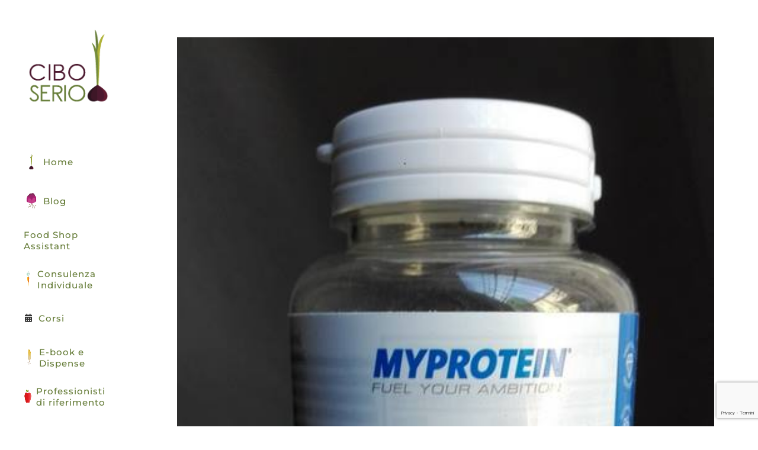

--- FILE ---
content_type: text/html; charset=utf-8
request_url: https://www.google.com/recaptcha/api2/anchor?ar=1&k=6Ldn6SUaAAAAABCuUVBaBGYsqBQwKS1Spg554ggL&co=aHR0cHM6Ly9jaWJvc2VyaW8uaXQ6NDQz&hl=it&v=N67nZn4AqZkNcbeMu4prBgzg&size=invisible&anchor-ms=20000&execute-ms=30000&cb=cqfbm3c48uro
body_size: 49465
content:
<!DOCTYPE HTML><html dir="ltr" lang="it"><head><meta http-equiv="Content-Type" content="text/html; charset=UTF-8">
<meta http-equiv="X-UA-Compatible" content="IE=edge">
<title>reCAPTCHA</title>
<style type="text/css">
/* cyrillic-ext */
@font-face {
  font-family: 'Roboto';
  font-style: normal;
  font-weight: 400;
  font-stretch: 100%;
  src: url(//fonts.gstatic.com/s/roboto/v48/KFO7CnqEu92Fr1ME7kSn66aGLdTylUAMa3GUBHMdazTgWw.woff2) format('woff2');
  unicode-range: U+0460-052F, U+1C80-1C8A, U+20B4, U+2DE0-2DFF, U+A640-A69F, U+FE2E-FE2F;
}
/* cyrillic */
@font-face {
  font-family: 'Roboto';
  font-style: normal;
  font-weight: 400;
  font-stretch: 100%;
  src: url(//fonts.gstatic.com/s/roboto/v48/KFO7CnqEu92Fr1ME7kSn66aGLdTylUAMa3iUBHMdazTgWw.woff2) format('woff2');
  unicode-range: U+0301, U+0400-045F, U+0490-0491, U+04B0-04B1, U+2116;
}
/* greek-ext */
@font-face {
  font-family: 'Roboto';
  font-style: normal;
  font-weight: 400;
  font-stretch: 100%;
  src: url(//fonts.gstatic.com/s/roboto/v48/KFO7CnqEu92Fr1ME7kSn66aGLdTylUAMa3CUBHMdazTgWw.woff2) format('woff2');
  unicode-range: U+1F00-1FFF;
}
/* greek */
@font-face {
  font-family: 'Roboto';
  font-style: normal;
  font-weight: 400;
  font-stretch: 100%;
  src: url(//fonts.gstatic.com/s/roboto/v48/KFO7CnqEu92Fr1ME7kSn66aGLdTylUAMa3-UBHMdazTgWw.woff2) format('woff2');
  unicode-range: U+0370-0377, U+037A-037F, U+0384-038A, U+038C, U+038E-03A1, U+03A3-03FF;
}
/* math */
@font-face {
  font-family: 'Roboto';
  font-style: normal;
  font-weight: 400;
  font-stretch: 100%;
  src: url(//fonts.gstatic.com/s/roboto/v48/KFO7CnqEu92Fr1ME7kSn66aGLdTylUAMawCUBHMdazTgWw.woff2) format('woff2');
  unicode-range: U+0302-0303, U+0305, U+0307-0308, U+0310, U+0312, U+0315, U+031A, U+0326-0327, U+032C, U+032F-0330, U+0332-0333, U+0338, U+033A, U+0346, U+034D, U+0391-03A1, U+03A3-03A9, U+03B1-03C9, U+03D1, U+03D5-03D6, U+03F0-03F1, U+03F4-03F5, U+2016-2017, U+2034-2038, U+203C, U+2040, U+2043, U+2047, U+2050, U+2057, U+205F, U+2070-2071, U+2074-208E, U+2090-209C, U+20D0-20DC, U+20E1, U+20E5-20EF, U+2100-2112, U+2114-2115, U+2117-2121, U+2123-214F, U+2190, U+2192, U+2194-21AE, U+21B0-21E5, U+21F1-21F2, U+21F4-2211, U+2213-2214, U+2216-22FF, U+2308-230B, U+2310, U+2319, U+231C-2321, U+2336-237A, U+237C, U+2395, U+239B-23B7, U+23D0, U+23DC-23E1, U+2474-2475, U+25AF, U+25B3, U+25B7, U+25BD, U+25C1, U+25CA, U+25CC, U+25FB, U+266D-266F, U+27C0-27FF, U+2900-2AFF, U+2B0E-2B11, U+2B30-2B4C, U+2BFE, U+3030, U+FF5B, U+FF5D, U+1D400-1D7FF, U+1EE00-1EEFF;
}
/* symbols */
@font-face {
  font-family: 'Roboto';
  font-style: normal;
  font-weight: 400;
  font-stretch: 100%;
  src: url(//fonts.gstatic.com/s/roboto/v48/KFO7CnqEu92Fr1ME7kSn66aGLdTylUAMaxKUBHMdazTgWw.woff2) format('woff2');
  unicode-range: U+0001-000C, U+000E-001F, U+007F-009F, U+20DD-20E0, U+20E2-20E4, U+2150-218F, U+2190, U+2192, U+2194-2199, U+21AF, U+21E6-21F0, U+21F3, U+2218-2219, U+2299, U+22C4-22C6, U+2300-243F, U+2440-244A, U+2460-24FF, U+25A0-27BF, U+2800-28FF, U+2921-2922, U+2981, U+29BF, U+29EB, U+2B00-2BFF, U+4DC0-4DFF, U+FFF9-FFFB, U+10140-1018E, U+10190-1019C, U+101A0, U+101D0-101FD, U+102E0-102FB, U+10E60-10E7E, U+1D2C0-1D2D3, U+1D2E0-1D37F, U+1F000-1F0FF, U+1F100-1F1AD, U+1F1E6-1F1FF, U+1F30D-1F30F, U+1F315, U+1F31C, U+1F31E, U+1F320-1F32C, U+1F336, U+1F378, U+1F37D, U+1F382, U+1F393-1F39F, U+1F3A7-1F3A8, U+1F3AC-1F3AF, U+1F3C2, U+1F3C4-1F3C6, U+1F3CA-1F3CE, U+1F3D4-1F3E0, U+1F3ED, U+1F3F1-1F3F3, U+1F3F5-1F3F7, U+1F408, U+1F415, U+1F41F, U+1F426, U+1F43F, U+1F441-1F442, U+1F444, U+1F446-1F449, U+1F44C-1F44E, U+1F453, U+1F46A, U+1F47D, U+1F4A3, U+1F4B0, U+1F4B3, U+1F4B9, U+1F4BB, U+1F4BF, U+1F4C8-1F4CB, U+1F4D6, U+1F4DA, U+1F4DF, U+1F4E3-1F4E6, U+1F4EA-1F4ED, U+1F4F7, U+1F4F9-1F4FB, U+1F4FD-1F4FE, U+1F503, U+1F507-1F50B, U+1F50D, U+1F512-1F513, U+1F53E-1F54A, U+1F54F-1F5FA, U+1F610, U+1F650-1F67F, U+1F687, U+1F68D, U+1F691, U+1F694, U+1F698, U+1F6AD, U+1F6B2, U+1F6B9-1F6BA, U+1F6BC, U+1F6C6-1F6CF, U+1F6D3-1F6D7, U+1F6E0-1F6EA, U+1F6F0-1F6F3, U+1F6F7-1F6FC, U+1F700-1F7FF, U+1F800-1F80B, U+1F810-1F847, U+1F850-1F859, U+1F860-1F887, U+1F890-1F8AD, U+1F8B0-1F8BB, U+1F8C0-1F8C1, U+1F900-1F90B, U+1F93B, U+1F946, U+1F984, U+1F996, U+1F9E9, U+1FA00-1FA6F, U+1FA70-1FA7C, U+1FA80-1FA89, U+1FA8F-1FAC6, U+1FACE-1FADC, U+1FADF-1FAE9, U+1FAF0-1FAF8, U+1FB00-1FBFF;
}
/* vietnamese */
@font-face {
  font-family: 'Roboto';
  font-style: normal;
  font-weight: 400;
  font-stretch: 100%;
  src: url(//fonts.gstatic.com/s/roboto/v48/KFO7CnqEu92Fr1ME7kSn66aGLdTylUAMa3OUBHMdazTgWw.woff2) format('woff2');
  unicode-range: U+0102-0103, U+0110-0111, U+0128-0129, U+0168-0169, U+01A0-01A1, U+01AF-01B0, U+0300-0301, U+0303-0304, U+0308-0309, U+0323, U+0329, U+1EA0-1EF9, U+20AB;
}
/* latin-ext */
@font-face {
  font-family: 'Roboto';
  font-style: normal;
  font-weight: 400;
  font-stretch: 100%;
  src: url(//fonts.gstatic.com/s/roboto/v48/KFO7CnqEu92Fr1ME7kSn66aGLdTylUAMa3KUBHMdazTgWw.woff2) format('woff2');
  unicode-range: U+0100-02BA, U+02BD-02C5, U+02C7-02CC, U+02CE-02D7, U+02DD-02FF, U+0304, U+0308, U+0329, U+1D00-1DBF, U+1E00-1E9F, U+1EF2-1EFF, U+2020, U+20A0-20AB, U+20AD-20C0, U+2113, U+2C60-2C7F, U+A720-A7FF;
}
/* latin */
@font-face {
  font-family: 'Roboto';
  font-style: normal;
  font-weight: 400;
  font-stretch: 100%;
  src: url(//fonts.gstatic.com/s/roboto/v48/KFO7CnqEu92Fr1ME7kSn66aGLdTylUAMa3yUBHMdazQ.woff2) format('woff2');
  unicode-range: U+0000-00FF, U+0131, U+0152-0153, U+02BB-02BC, U+02C6, U+02DA, U+02DC, U+0304, U+0308, U+0329, U+2000-206F, U+20AC, U+2122, U+2191, U+2193, U+2212, U+2215, U+FEFF, U+FFFD;
}
/* cyrillic-ext */
@font-face {
  font-family: 'Roboto';
  font-style: normal;
  font-weight: 500;
  font-stretch: 100%;
  src: url(//fonts.gstatic.com/s/roboto/v48/KFO7CnqEu92Fr1ME7kSn66aGLdTylUAMa3GUBHMdazTgWw.woff2) format('woff2');
  unicode-range: U+0460-052F, U+1C80-1C8A, U+20B4, U+2DE0-2DFF, U+A640-A69F, U+FE2E-FE2F;
}
/* cyrillic */
@font-face {
  font-family: 'Roboto';
  font-style: normal;
  font-weight: 500;
  font-stretch: 100%;
  src: url(//fonts.gstatic.com/s/roboto/v48/KFO7CnqEu92Fr1ME7kSn66aGLdTylUAMa3iUBHMdazTgWw.woff2) format('woff2');
  unicode-range: U+0301, U+0400-045F, U+0490-0491, U+04B0-04B1, U+2116;
}
/* greek-ext */
@font-face {
  font-family: 'Roboto';
  font-style: normal;
  font-weight: 500;
  font-stretch: 100%;
  src: url(//fonts.gstatic.com/s/roboto/v48/KFO7CnqEu92Fr1ME7kSn66aGLdTylUAMa3CUBHMdazTgWw.woff2) format('woff2');
  unicode-range: U+1F00-1FFF;
}
/* greek */
@font-face {
  font-family: 'Roboto';
  font-style: normal;
  font-weight: 500;
  font-stretch: 100%;
  src: url(//fonts.gstatic.com/s/roboto/v48/KFO7CnqEu92Fr1ME7kSn66aGLdTylUAMa3-UBHMdazTgWw.woff2) format('woff2');
  unicode-range: U+0370-0377, U+037A-037F, U+0384-038A, U+038C, U+038E-03A1, U+03A3-03FF;
}
/* math */
@font-face {
  font-family: 'Roboto';
  font-style: normal;
  font-weight: 500;
  font-stretch: 100%;
  src: url(//fonts.gstatic.com/s/roboto/v48/KFO7CnqEu92Fr1ME7kSn66aGLdTylUAMawCUBHMdazTgWw.woff2) format('woff2');
  unicode-range: U+0302-0303, U+0305, U+0307-0308, U+0310, U+0312, U+0315, U+031A, U+0326-0327, U+032C, U+032F-0330, U+0332-0333, U+0338, U+033A, U+0346, U+034D, U+0391-03A1, U+03A3-03A9, U+03B1-03C9, U+03D1, U+03D5-03D6, U+03F0-03F1, U+03F4-03F5, U+2016-2017, U+2034-2038, U+203C, U+2040, U+2043, U+2047, U+2050, U+2057, U+205F, U+2070-2071, U+2074-208E, U+2090-209C, U+20D0-20DC, U+20E1, U+20E5-20EF, U+2100-2112, U+2114-2115, U+2117-2121, U+2123-214F, U+2190, U+2192, U+2194-21AE, U+21B0-21E5, U+21F1-21F2, U+21F4-2211, U+2213-2214, U+2216-22FF, U+2308-230B, U+2310, U+2319, U+231C-2321, U+2336-237A, U+237C, U+2395, U+239B-23B7, U+23D0, U+23DC-23E1, U+2474-2475, U+25AF, U+25B3, U+25B7, U+25BD, U+25C1, U+25CA, U+25CC, U+25FB, U+266D-266F, U+27C0-27FF, U+2900-2AFF, U+2B0E-2B11, U+2B30-2B4C, U+2BFE, U+3030, U+FF5B, U+FF5D, U+1D400-1D7FF, U+1EE00-1EEFF;
}
/* symbols */
@font-face {
  font-family: 'Roboto';
  font-style: normal;
  font-weight: 500;
  font-stretch: 100%;
  src: url(//fonts.gstatic.com/s/roboto/v48/KFO7CnqEu92Fr1ME7kSn66aGLdTylUAMaxKUBHMdazTgWw.woff2) format('woff2');
  unicode-range: U+0001-000C, U+000E-001F, U+007F-009F, U+20DD-20E0, U+20E2-20E4, U+2150-218F, U+2190, U+2192, U+2194-2199, U+21AF, U+21E6-21F0, U+21F3, U+2218-2219, U+2299, U+22C4-22C6, U+2300-243F, U+2440-244A, U+2460-24FF, U+25A0-27BF, U+2800-28FF, U+2921-2922, U+2981, U+29BF, U+29EB, U+2B00-2BFF, U+4DC0-4DFF, U+FFF9-FFFB, U+10140-1018E, U+10190-1019C, U+101A0, U+101D0-101FD, U+102E0-102FB, U+10E60-10E7E, U+1D2C0-1D2D3, U+1D2E0-1D37F, U+1F000-1F0FF, U+1F100-1F1AD, U+1F1E6-1F1FF, U+1F30D-1F30F, U+1F315, U+1F31C, U+1F31E, U+1F320-1F32C, U+1F336, U+1F378, U+1F37D, U+1F382, U+1F393-1F39F, U+1F3A7-1F3A8, U+1F3AC-1F3AF, U+1F3C2, U+1F3C4-1F3C6, U+1F3CA-1F3CE, U+1F3D4-1F3E0, U+1F3ED, U+1F3F1-1F3F3, U+1F3F5-1F3F7, U+1F408, U+1F415, U+1F41F, U+1F426, U+1F43F, U+1F441-1F442, U+1F444, U+1F446-1F449, U+1F44C-1F44E, U+1F453, U+1F46A, U+1F47D, U+1F4A3, U+1F4B0, U+1F4B3, U+1F4B9, U+1F4BB, U+1F4BF, U+1F4C8-1F4CB, U+1F4D6, U+1F4DA, U+1F4DF, U+1F4E3-1F4E6, U+1F4EA-1F4ED, U+1F4F7, U+1F4F9-1F4FB, U+1F4FD-1F4FE, U+1F503, U+1F507-1F50B, U+1F50D, U+1F512-1F513, U+1F53E-1F54A, U+1F54F-1F5FA, U+1F610, U+1F650-1F67F, U+1F687, U+1F68D, U+1F691, U+1F694, U+1F698, U+1F6AD, U+1F6B2, U+1F6B9-1F6BA, U+1F6BC, U+1F6C6-1F6CF, U+1F6D3-1F6D7, U+1F6E0-1F6EA, U+1F6F0-1F6F3, U+1F6F7-1F6FC, U+1F700-1F7FF, U+1F800-1F80B, U+1F810-1F847, U+1F850-1F859, U+1F860-1F887, U+1F890-1F8AD, U+1F8B0-1F8BB, U+1F8C0-1F8C1, U+1F900-1F90B, U+1F93B, U+1F946, U+1F984, U+1F996, U+1F9E9, U+1FA00-1FA6F, U+1FA70-1FA7C, U+1FA80-1FA89, U+1FA8F-1FAC6, U+1FACE-1FADC, U+1FADF-1FAE9, U+1FAF0-1FAF8, U+1FB00-1FBFF;
}
/* vietnamese */
@font-face {
  font-family: 'Roboto';
  font-style: normal;
  font-weight: 500;
  font-stretch: 100%;
  src: url(//fonts.gstatic.com/s/roboto/v48/KFO7CnqEu92Fr1ME7kSn66aGLdTylUAMa3OUBHMdazTgWw.woff2) format('woff2');
  unicode-range: U+0102-0103, U+0110-0111, U+0128-0129, U+0168-0169, U+01A0-01A1, U+01AF-01B0, U+0300-0301, U+0303-0304, U+0308-0309, U+0323, U+0329, U+1EA0-1EF9, U+20AB;
}
/* latin-ext */
@font-face {
  font-family: 'Roboto';
  font-style: normal;
  font-weight: 500;
  font-stretch: 100%;
  src: url(//fonts.gstatic.com/s/roboto/v48/KFO7CnqEu92Fr1ME7kSn66aGLdTylUAMa3KUBHMdazTgWw.woff2) format('woff2');
  unicode-range: U+0100-02BA, U+02BD-02C5, U+02C7-02CC, U+02CE-02D7, U+02DD-02FF, U+0304, U+0308, U+0329, U+1D00-1DBF, U+1E00-1E9F, U+1EF2-1EFF, U+2020, U+20A0-20AB, U+20AD-20C0, U+2113, U+2C60-2C7F, U+A720-A7FF;
}
/* latin */
@font-face {
  font-family: 'Roboto';
  font-style: normal;
  font-weight: 500;
  font-stretch: 100%;
  src: url(//fonts.gstatic.com/s/roboto/v48/KFO7CnqEu92Fr1ME7kSn66aGLdTylUAMa3yUBHMdazQ.woff2) format('woff2');
  unicode-range: U+0000-00FF, U+0131, U+0152-0153, U+02BB-02BC, U+02C6, U+02DA, U+02DC, U+0304, U+0308, U+0329, U+2000-206F, U+20AC, U+2122, U+2191, U+2193, U+2212, U+2215, U+FEFF, U+FFFD;
}
/* cyrillic-ext */
@font-face {
  font-family: 'Roboto';
  font-style: normal;
  font-weight: 900;
  font-stretch: 100%;
  src: url(//fonts.gstatic.com/s/roboto/v48/KFO7CnqEu92Fr1ME7kSn66aGLdTylUAMa3GUBHMdazTgWw.woff2) format('woff2');
  unicode-range: U+0460-052F, U+1C80-1C8A, U+20B4, U+2DE0-2DFF, U+A640-A69F, U+FE2E-FE2F;
}
/* cyrillic */
@font-face {
  font-family: 'Roboto';
  font-style: normal;
  font-weight: 900;
  font-stretch: 100%;
  src: url(//fonts.gstatic.com/s/roboto/v48/KFO7CnqEu92Fr1ME7kSn66aGLdTylUAMa3iUBHMdazTgWw.woff2) format('woff2');
  unicode-range: U+0301, U+0400-045F, U+0490-0491, U+04B0-04B1, U+2116;
}
/* greek-ext */
@font-face {
  font-family: 'Roboto';
  font-style: normal;
  font-weight: 900;
  font-stretch: 100%;
  src: url(//fonts.gstatic.com/s/roboto/v48/KFO7CnqEu92Fr1ME7kSn66aGLdTylUAMa3CUBHMdazTgWw.woff2) format('woff2');
  unicode-range: U+1F00-1FFF;
}
/* greek */
@font-face {
  font-family: 'Roboto';
  font-style: normal;
  font-weight: 900;
  font-stretch: 100%;
  src: url(//fonts.gstatic.com/s/roboto/v48/KFO7CnqEu92Fr1ME7kSn66aGLdTylUAMa3-UBHMdazTgWw.woff2) format('woff2');
  unicode-range: U+0370-0377, U+037A-037F, U+0384-038A, U+038C, U+038E-03A1, U+03A3-03FF;
}
/* math */
@font-face {
  font-family: 'Roboto';
  font-style: normal;
  font-weight: 900;
  font-stretch: 100%;
  src: url(//fonts.gstatic.com/s/roboto/v48/KFO7CnqEu92Fr1ME7kSn66aGLdTylUAMawCUBHMdazTgWw.woff2) format('woff2');
  unicode-range: U+0302-0303, U+0305, U+0307-0308, U+0310, U+0312, U+0315, U+031A, U+0326-0327, U+032C, U+032F-0330, U+0332-0333, U+0338, U+033A, U+0346, U+034D, U+0391-03A1, U+03A3-03A9, U+03B1-03C9, U+03D1, U+03D5-03D6, U+03F0-03F1, U+03F4-03F5, U+2016-2017, U+2034-2038, U+203C, U+2040, U+2043, U+2047, U+2050, U+2057, U+205F, U+2070-2071, U+2074-208E, U+2090-209C, U+20D0-20DC, U+20E1, U+20E5-20EF, U+2100-2112, U+2114-2115, U+2117-2121, U+2123-214F, U+2190, U+2192, U+2194-21AE, U+21B0-21E5, U+21F1-21F2, U+21F4-2211, U+2213-2214, U+2216-22FF, U+2308-230B, U+2310, U+2319, U+231C-2321, U+2336-237A, U+237C, U+2395, U+239B-23B7, U+23D0, U+23DC-23E1, U+2474-2475, U+25AF, U+25B3, U+25B7, U+25BD, U+25C1, U+25CA, U+25CC, U+25FB, U+266D-266F, U+27C0-27FF, U+2900-2AFF, U+2B0E-2B11, U+2B30-2B4C, U+2BFE, U+3030, U+FF5B, U+FF5D, U+1D400-1D7FF, U+1EE00-1EEFF;
}
/* symbols */
@font-face {
  font-family: 'Roboto';
  font-style: normal;
  font-weight: 900;
  font-stretch: 100%;
  src: url(//fonts.gstatic.com/s/roboto/v48/KFO7CnqEu92Fr1ME7kSn66aGLdTylUAMaxKUBHMdazTgWw.woff2) format('woff2');
  unicode-range: U+0001-000C, U+000E-001F, U+007F-009F, U+20DD-20E0, U+20E2-20E4, U+2150-218F, U+2190, U+2192, U+2194-2199, U+21AF, U+21E6-21F0, U+21F3, U+2218-2219, U+2299, U+22C4-22C6, U+2300-243F, U+2440-244A, U+2460-24FF, U+25A0-27BF, U+2800-28FF, U+2921-2922, U+2981, U+29BF, U+29EB, U+2B00-2BFF, U+4DC0-4DFF, U+FFF9-FFFB, U+10140-1018E, U+10190-1019C, U+101A0, U+101D0-101FD, U+102E0-102FB, U+10E60-10E7E, U+1D2C0-1D2D3, U+1D2E0-1D37F, U+1F000-1F0FF, U+1F100-1F1AD, U+1F1E6-1F1FF, U+1F30D-1F30F, U+1F315, U+1F31C, U+1F31E, U+1F320-1F32C, U+1F336, U+1F378, U+1F37D, U+1F382, U+1F393-1F39F, U+1F3A7-1F3A8, U+1F3AC-1F3AF, U+1F3C2, U+1F3C4-1F3C6, U+1F3CA-1F3CE, U+1F3D4-1F3E0, U+1F3ED, U+1F3F1-1F3F3, U+1F3F5-1F3F7, U+1F408, U+1F415, U+1F41F, U+1F426, U+1F43F, U+1F441-1F442, U+1F444, U+1F446-1F449, U+1F44C-1F44E, U+1F453, U+1F46A, U+1F47D, U+1F4A3, U+1F4B0, U+1F4B3, U+1F4B9, U+1F4BB, U+1F4BF, U+1F4C8-1F4CB, U+1F4D6, U+1F4DA, U+1F4DF, U+1F4E3-1F4E6, U+1F4EA-1F4ED, U+1F4F7, U+1F4F9-1F4FB, U+1F4FD-1F4FE, U+1F503, U+1F507-1F50B, U+1F50D, U+1F512-1F513, U+1F53E-1F54A, U+1F54F-1F5FA, U+1F610, U+1F650-1F67F, U+1F687, U+1F68D, U+1F691, U+1F694, U+1F698, U+1F6AD, U+1F6B2, U+1F6B9-1F6BA, U+1F6BC, U+1F6C6-1F6CF, U+1F6D3-1F6D7, U+1F6E0-1F6EA, U+1F6F0-1F6F3, U+1F6F7-1F6FC, U+1F700-1F7FF, U+1F800-1F80B, U+1F810-1F847, U+1F850-1F859, U+1F860-1F887, U+1F890-1F8AD, U+1F8B0-1F8BB, U+1F8C0-1F8C1, U+1F900-1F90B, U+1F93B, U+1F946, U+1F984, U+1F996, U+1F9E9, U+1FA00-1FA6F, U+1FA70-1FA7C, U+1FA80-1FA89, U+1FA8F-1FAC6, U+1FACE-1FADC, U+1FADF-1FAE9, U+1FAF0-1FAF8, U+1FB00-1FBFF;
}
/* vietnamese */
@font-face {
  font-family: 'Roboto';
  font-style: normal;
  font-weight: 900;
  font-stretch: 100%;
  src: url(//fonts.gstatic.com/s/roboto/v48/KFO7CnqEu92Fr1ME7kSn66aGLdTylUAMa3OUBHMdazTgWw.woff2) format('woff2');
  unicode-range: U+0102-0103, U+0110-0111, U+0128-0129, U+0168-0169, U+01A0-01A1, U+01AF-01B0, U+0300-0301, U+0303-0304, U+0308-0309, U+0323, U+0329, U+1EA0-1EF9, U+20AB;
}
/* latin-ext */
@font-face {
  font-family: 'Roboto';
  font-style: normal;
  font-weight: 900;
  font-stretch: 100%;
  src: url(//fonts.gstatic.com/s/roboto/v48/KFO7CnqEu92Fr1ME7kSn66aGLdTylUAMa3KUBHMdazTgWw.woff2) format('woff2');
  unicode-range: U+0100-02BA, U+02BD-02C5, U+02C7-02CC, U+02CE-02D7, U+02DD-02FF, U+0304, U+0308, U+0329, U+1D00-1DBF, U+1E00-1E9F, U+1EF2-1EFF, U+2020, U+20A0-20AB, U+20AD-20C0, U+2113, U+2C60-2C7F, U+A720-A7FF;
}
/* latin */
@font-face {
  font-family: 'Roboto';
  font-style: normal;
  font-weight: 900;
  font-stretch: 100%;
  src: url(//fonts.gstatic.com/s/roboto/v48/KFO7CnqEu92Fr1ME7kSn66aGLdTylUAMa3yUBHMdazQ.woff2) format('woff2');
  unicode-range: U+0000-00FF, U+0131, U+0152-0153, U+02BB-02BC, U+02C6, U+02DA, U+02DC, U+0304, U+0308, U+0329, U+2000-206F, U+20AC, U+2122, U+2191, U+2193, U+2212, U+2215, U+FEFF, U+FFFD;
}

</style>
<link rel="stylesheet" type="text/css" href="https://www.gstatic.com/recaptcha/releases/N67nZn4AqZkNcbeMu4prBgzg/styles__ltr.css">
<script nonce="H1fqXcNJBcYIMZKqpj-9CA" type="text/javascript">window['__recaptcha_api'] = 'https://www.google.com/recaptcha/api2/';</script>
<script type="text/javascript" src="https://www.gstatic.com/recaptcha/releases/N67nZn4AqZkNcbeMu4prBgzg/recaptcha__it.js" nonce="H1fqXcNJBcYIMZKqpj-9CA">
      
    </script></head>
<body><div id="rc-anchor-alert" class="rc-anchor-alert"></div>
<input type="hidden" id="recaptcha-token" value="[base64]">
<script type="text/javascript" nonce="H1fqXcNJBcYIMZKqpj-9CA">
      recaptcha.anchor.Main.init("[\x22ainput\x22,[\x22bgdata\x22,\x22\x22,\[base64]/[base64]/MjU1Ong/[base64]/[base64]/[base64]/[base64]/[base64]/[base64]/[base64]/[base64]/[base64]/[base64]/[base64]/[base64]/[base64]/[base64]/[base64]\\u003d\x22,\[base64]\\u003d\\u003d\x22,\x22R3/[base64]/DlMO6wrUUe8OEKSTCszLDt3XCsm7CqVldwoEvR2gOdMKOwrrDp0nDmDIHw63CqlnDtsOcdcKHwqNMwrvDucKRwo4DwrrCmsKxw4JAw5hOwpjDiMOQw4nCjSLDlyTClcOmfRnCqMKdBMOiwr/ColjDgsK8w5JdQsKyw7EZBsOta8KrwqssM8KAw6fDlcOuVArCtm/DsWsIwrUAcEV+JSXDjWPCs8O7BT9Bw7Y4wo17w4jDpcKkw5kMPMKYw7p8wpAHwrnCsxHDu33CuMKMw6XDv1zCqsOawp7Chj3ChsOjQ8K4Lw7Cvg7CkVfDjcOcNFRjwq/DqcO6w6BoSAN8wqfDq3fDkcK9ZTTCgsOyw7DCtsKlwo/CnsKrwpMWwrvCrH7Coj3CrXnDicK+OCnDtsK9CsOPZMOgG2prw4LCnXDDtBMBw6LCtsOmwpVoM8K8LxJhHMK8w6cawqfClsOrDMKXcRxBwr/[base64]/DlRPClhvDlcOGw7MWwqxBwoogSMKBdcOIw4t7GR8yQkrDmn4zesO0wqNlwqvCjcONDcKJwqXCs8OjwpfCssOUOsKdwop6esOdwqPCicK/wqTDlMOIwqgiKcKtfsOQw6rDp8Kfw41hwr3DlMOvZDgSBzh3w7ZrbVYJw6w5w5gUX1XCtsKdw6ZMwq57Xh7Cs8O+Vy7CrUUewpLCqsKVaQ/DjgQUwo/DmsKlw5jDssKiwqkWwqZ9ElAvBMKhw6/DhDrDjHdudzPDvsOKUcO4wqrDscKDw6DCvMKnw6nDihR5wq9gG8KXZMOUw4PCpkEBwrsDYsOzM8Okw7/DqsOOwqN3N8KTwq85PcK6UChyw5TCjcONw5LDji4XaU9KZ8KmwpjDhhVGw6c5f8OUwr9ObMO2w63Dn0lSwp09woN7wpoAwrvChlvCrsKXXR/ChWzCqcOSPnzCjsKIPCXChMOkUVEIwoHCnkLDk8O7esK5cTzClMKHw4XDgMKHwozDgnE5WFV+aMKHEHl5wp1BQ8KXwoFZA15dw6nCnwQBPTZcw4nDg8K1C8Okw4NVw7VOw7MHwqHDki1vDA9VGStvGkfCj8OVaRUTG1DDqkbDhxjDncOmBXFlFm0RQsK3wo/DmGhPJTw4wpLCiMO/CsOBw4g8WsONBXQ4FXTCisKBJDjCkQk3QcO8w6nDjMKzTsK2McO7GTXDhMOgwrXDsRPDlkBHZMKtwpXDg8OQw7Mdw5YBw5XCoGTDvg1eF8OnwpbClcKmADRCVMKtw65rwoTDkm3CjcKfUklPw5wWwqZhfMOYaA4ZJcOSZcOXw4vCrUxBwptiwo/DuW8iwoQPw43Dg8KzacOew4XDlgFKw5NnDy46w6nDr8KSw5rDlMK2WHbDgEvCu8K5SjguPFPDgcK3I8OYXUxcED4fP1HDk8O/[base64]/Dm8KFw6/DhsOqw7cuwrnDsMO5XsOtP8OaYUPCmcK3wrtFwrgPwqNHQgfCphbCqiJwAsOMDFPCmMKLLMKBYXfCmsOmRsOmQVHDgcOsZzDDuRHDsMOpSsKyIAHDo8KZfzEffmh0asOIIwcLw6VNU8Kew6BCwozDgkMOwr/CoMOWw5rDoMKWLsOdKgoZYR90ZzDDlcOmOllmC8K6ckLCn8KRw77DoGkcw7zCm8OWRCwcwpAgKcKeWcKaRxXCt8Kawrw/[base64]/DucKvwq7DrcKfM8KkPsKSX8KbbsOqEldJw6gofXQLwqnCjMOvNxXDg8KqLMOrwqEVwpcEc8Oswp7DucKXK8OtGAjDr8K5KCd2Y3DCim0Uw544wrfDhMKNSMK7RsKNw4tIwoAdLEBuNyzDmcOPwrDDgMKaWWFrBMOxGA4xw6tfN05VFcOjQ8OPDSzCphLCmwdewp/CgHTDlQjCu0hmw6d4Sws0JMKTa8O9Gx1XBDl1IcOJwp/Dvw7DpMOiw6XDvnbCocKUwpYxAXjCgsKXJsKvVE5Ww5lawqfCm8KEwpLCjsK+w6J1cMOLw78lWcOdJ0BLWGrChkXCoRLDksKvwovCgMKUwonCjyFAD8OwQlfDqMKrwrl/Z2bDnXjCo1PDo8Knwq3DqsOswq54NVLClzLCpEBvH8KpwrnDmDTCqH/CuT1qAcOmwqctKHsLMsKxw4VPw43ChsO1w7FXwpPDpyEXwoDCrCvCvMKuwr5+SGnCmAfDuVXClBLDqsOYwp8LwrvCjyNgNcK4Sy/DngpVOyLCq3XDsMOrw77DpsOEwp7Dv1TCo1wcf8OhwqHCiMOQQMKLw71Kwq7CusKCwpF7wrw4w4F2IsOewrFrfsKEwo0aw4c1bsKHwqQ0wp7DknEHw5zCp8KpaSvCpDtjFTHCnsOuPsOYw4bCvcOfwpQQAFPDi8Onw5rCv8KOUMKWDGLClV1Kw41sw7/DjcK3wo/CtMKUccKmw781wpAcwojChsO4SllJaFhdwqBcwq0vwozCn8Kmw73DjALDoEnCqcKxJwLCmcKgRsOQIsKNTsKiOn/DvsOBwq88wpvChkxuGTjDhcKtw7s0DcKWbkrChQPDp2QSw4F6VDd0wrUracOxG3/[base64]/[base64]/[base64]/wp/DlnPDvcOjwoF2Q8KUDsKXA8OMRMOvGsKHVsK7M8Oqw7UNwow/wqoZwoBUQMKOcV7CkMKqaiwbWB8rGcKTUsKuEcKDwrpmYkzCllzCtQTDmcOMwp9UWg7CtsKDwpXCo8OWwrfCmcOVw59VRMKeIzIJwo/Cs8OCQAzCvHFncMKOAUDDvsKdwqZqEMK7wo9Mw7LDuMOPOzgzw6rCv8KGfmozw4vDhyrDphPDpMOzVMO5DggTw4LCuiPDryXDsS1gw7VbE8OZwrvDghpOwrQ6wpMpR8KpwrcvAz3DiBTDvcKDwrhdAsKTwpRDw45AwoFAw7Jywpk+w4/CtMKHCQTCsHAhwqstwpnDngLDtnBiwqB3w7tHwqwmw5vDnnoTTcK6AMKvw4LCpMOqw449wojDv8Oxw5bDjiQhwqccwrzDtSTCpyzDh2LCglbCtcOAw4/DvcO4Q0dnwr8Twq/DmVfCi8KnwqbDtzpZJ0fCuMOmRnVdBMKZY107wq7DnhXCicKqP3PCmsOCJcOhw5PClsOBw7TDk8KhwpDCr0tEwrwqIcK1wpJFwrZ/[base64]/CsmUAw6nCmBlDwo/Ch8KMwrjCj8KsdcOqwofCmGTCtknCp0V4w4PDtlbCj8KTAlQpbMOcwofDtAxtZh/DtsOGOMKCwr3CnQjDkcOrKcO0XWZtZcO0UMOwTgIeZcO+CMK+wpHDm8KCwqbDhShBw79Fw4/Dq8OOAMKzVsKAV8OqBMOqZ8KZw5jDkU7CqGXDinBAKcORw7HChcO9w7nDo8KmdsKbw4LDnHY5DhrCoTzDoztlGcKqw7LDtjLDs142S8OJwrVpw6U2TyfCqGUSTsKfwojCvcOLw6l/XcOFKcKnw7R6wqkGwrPDncK/wo8tQVfDu8KIwr0SwoE+b8OiZsKdw7fDuSkLb8OCQ8KOw6LDhMOTaCBpw6XDrynDiw7CmSFKG2kiPBXDo8OrChMOworCqkvChmbCq8OlwrnDtcKwIy3CmFbCuAdPZE3Ci2TCvCPCpMOXNxDDgsKpw6DDvVN2w4tsw4nCjA/CncKxEsOxw57DgcOCwrrCkFQ+wrnDrSltw7LCkMOywrLCo1Jqwr7CjXHCgsK7McK/wqbChEEHwohqZCDCv8Knwq4kwpd/WS9ewrfDk0ldwq1/wofDixI2GjRhw7UAwrXCsGVHw69rwrPCrWbDsMO2L8Obw6/[base64]/ChkDCgQjDtxbCn8O8wqdfMsOjXHhzCcKlfcK4RRB1KgLCjQfDjsOww5fCtyZMwrxrbFAfw6Auwpxswp3ChWTCrHdJw6sAQV/CgMKWw57DgcO/NkkFRsKVAFs7woZtWcKPcsObRcKLwpRQw63DisKBw71nw4R0bMKEw6rCgH7Dsjw2w77CicOEOcKrw6NAAkrDnx/[base64]/CjyouFF0VD1jCpsOJZMKnXA0Sw7NKRMOWwoUKEMOzw6UJwrDDnicnQcKGDHV3JMKcU2nCi0PCtMOhcy/DiRo5w65mYCtbw6PDmQ7ClHAIFEQWw6vCjC1owrshwrx3w507K8KSw4PDsSXDhMOTw5HCscOuw55VOMOCwp0ow6IEwoEEccO4esOqw77Du8KXw6jDiUzCmsOlw4HDhcK7w71AUnYZw7HCr1HDksKlbGAlV8OZc1RBwr/Dg8Krw7rDvD0Hwq4wwoQzw4TDpsKsXFVxw5/DjMKtaMOkw4lcCA3CuMOjMgoGw7BST8K/wpvDqzfCglfCscOHAAnDiMOMw7XDpsOSZXHCjcOsw6cEemzCq8K7wop8wrHConhVRlvDnwzCuMKIfgDCicOZNk9qA8OpB8OXIcOnwqlXw7XCvxRLIcOPN8OvA8KaNcO9WCTCiE/CokfDucK1OcOIE8KBw78lWsK0e8O7wpQCwoEkI34WSMOpXBzCrMKOwprDisKew7rCusOBNcKodcOPbMOlKcOTwqh4wqLClxDCnExbRn/[base64]/w4DCmS0hwq4ww5/CrR/DucKxQh85wq01wqU6Q8OVw5xBworDjcKiFjE/ckAaHhddFDbCucKIentkwpTDuMOzw6DCkMOcwo1dwr/[base64]/DnMKkwq1CaMOmIFpJKsKlJ2JCw702wpnDiTcGcUDDtSjDgcKtP8KMwrnCincqP8Kfw59KS8OeMzrDnStOHG1VPV/CgsKYwofCvcKIw4nDhsKSVsOHeU47wqfDgDRXw4w7b8OhPGrCkMKXwozCn8OMw6DCr8OXIMOIXMO/w5bDhjnCucKuw7RLO2dvwpnCnMOyWcO/A8K5HMKbwp05HGAbHQFAEUfDvBPDpErCqcKcwpLCrGfDhsOmTcKKZMOTEzcGwpYvH0onwoESwrHClcOFwplrbH3Dt8O+wp3Dj27DgcOQwolNS8OVwoNmJ8ODZD/CoA1Xwqx8e3nDnH3CtQjCnMKuKMKFTy3DqcODwoPCiFNbw4XCksKEwqXCuMO8e8OwDH9oOMKgw41NAQ3Cm1XCp1/DscO+El47wrRtdAZEA8KowpbCtsOTak7CoggGbhkrPU/DlW4IGnzDmE/[base64]/UsOIw73DrU7CuyhpfnLCpcOCw4XDp8OMw5XCh8ORw4HDjhTCgmwzw58TwpfDu8KOw6TDoMOEwrLCoTXDksO7JWthMgtdw6PDuTPDhcKxc8O4WsOYw53CjcOhOcKnw4DDhm/DhcOaZMOXPBbDjnIewrkuwpR+R8Ohw77CuBN5wrpQEShNwpjCl2rDlsKZQsOdwrjDsCV2TyPDgBhqb0vDqgt8w745YsOAwrY3c8KfwpEewrMVM8KBLMO3w5DDk8KLw48tI0jDoV3Csi8NBnkZw55NwozDtsKiwqcra8O8wpDCq0fCsGrDux/CoMOqw51Cw57CmcOKVcKFNMKRwrxhw70mJgXDk8OfwpHCqMKKCUrDvMKiwpHDiBoRw4g9wq1/w4RNBCsUw7vCnMOSXiY6w6ltWQxSJcKLY8OVwqgRdXbDq8ObenvCumsjcMOkDHfDisOoW8KACyVCQRHDtMKbWSccw6zDrVfCjcOjeC3Dm8KpNkZ0w7VVwq8jw5M7w4xZfcOtLEnDlMKXIMKdHWtawojCiwfCi8Orwo9aw5Agb8O/[base64]/DrsK5w78jYsKAw70dwqIDw7XCvWXCmENAwo3DlMK1w6Vhw7MEJsKfXMOnw5zCtAjDnU/DmXPDocKXXcOxSMKQOMKuKcO7w5BSw7XCuMKrw7PCk8O3w57DssObVyQuw6AjV8O0KBvDs8KeQ2fDkEw8B8K5NMKQVsKZw5lmwoYlwpl8w4R3R246U2jDqGEAw4DDlsK8WnPDsBrDsMKHwppKwrnChV/DucOxTsKTAhMhOMOjc8KoCxPDv0fDqHZIdcKYw6fDl8KRwo/CkwHDr8Ozw63DpEDChBFNw7svwqYXwqdhw7PDosKgwpTDn8KUw44RHydzMiXCjMKxwqIbCcOWVyE4wqciw73CocKFwrYww61fwp/[base64]/wr8LA8OYw6jDgUbCksK8biLDisKcQnLDosOkJS3CoTXDqUYIasKOw74Ow4vDjjPCj8Orw7/DscK8esOrwo1EwrnDqsOywrRQw5LCgsKNR8Kbw44MBMK/ZVt3w5XCoMKPwpkpHEfDrGXCgwwAa39Bw4/CmcOqw5vCscK2XcKqw5vDi34ONsKkwpRdwozCmsKvNR/CucKqw43ChCsnw4zChUVXwpI6JsO6w4sgBsKdEMKVLMOyKcOLw4XDkyjCs8O0DzIOFGbDnMO6SMKBPHMWeT4pwpFhwrhFKcOaw50geg1APsOKHMOIw5jDjBDCusOYwpPCjgPDiBfDpcKeA8O+w54TW8KZbMKZZwrDkMOjwp/Doj5cwp7DicKbfQDDu8O8wq7CpQ7Du8KAOm4aw6FsCsO0w5YRw7vDsjbDhBgCV8OxwpkFH8KJZXDCghthw4vCi8OWDcKMwqPCmnvDocOTRynDmwXDrcOgC8OmdsK6wqfCusKYfMOzwqHCjcOyw4vCkEbCssOhBXMLR2TCjGBCwopnwpQJw4/CgVtRFsKEf8OpL8OOwpBuY8OOwqLCusKHLwPDhMK9wrtFd8KWZRVwwpJGKcOkZC4FfAAjwro/ZTkfY8OsSsOpFMOawo3DpsOxw4Vmw4JrWMOvwrF8Q1UYw4bDnXkEOMOBekQvwoXDusKJw4J+w5bCgsKJd8O6w6jDgxnCicOmGsOWw7fDiWfDrw/[base64]/[base64]/wpANw7A8K8Otwr90woERwr/DmcO2Ag0EJMOdOy/[base64]/Dm8KcwoE9wr7Cs2bDmkhwOjdOw5c+wpPCn3fCjRTCkmdTTWQjfsOqPsO9wo3CoGnDqyvCosOnZUMET8KMdAMUw6QyW0V0wqkDworCi8KHw4nDgsObXwRiw4rCksOFw6h8FcKJYRXCjMObwocDwpQPcTrDtMOUChB/cyDDmC/CswARw4QrwqwYHMO0wqRjOsOlw5sZNMOxw5oLAncoLgBSwo/CgUgza3HCrFg3BMOPdCEoAWhNeh9XE8OFw73DtsKvw4V8wqYER8Opf8OGw7gDwrPCmcK5KxIWTz7DucO1w6psR8OlwqvCrkpZw6rDkz/CtsO0EcOQw4Y+XU41NXpAwpRMWAPDkMKPBMOreMKZYMKHwrjDg8OaVAxLPDPCi8Oga1XCr1HDgDYYw5RZJMODwp8dw6bCrVFzw5HCtsKDwo54FcKJwpvCsw/DpMKFw5p+AiQnwpXCp8OAwr/CnxYnCmc5EU/DuMK0wonChMOWwphyw5J7w4XCvMOtw7VRQW3CmUnDnHR6f1fDh8KmBMOYM2R2w6PDpnchSATCg8KmwoM6Q8O0dyh9JWFCwpY/[base64]/w5w9LsOFwpoZNzzDlsKjesOlw5jDgsOgw7bClinDmsOUw5RlL8OZT8OcQCrCmSjCvMKCLlLDr8KuP8KyMX7DkcOwACgtw5/DssK+IcOSEGnClAbDpsKfwrrDmX8TUW4DwrIMw6MGw57Cpn7DgcKMwrDDuTgBBBE3wpoeFCskZDzCssO+GsKTM2BDHhzDjMKhNH/DnsKJe27DqMOFAcOVwpEgwpguTwzChMKiwqPCu8OSw4XDvsOhw4rCsMKBwoTCvMOmV8OGcSjDpHDCiMOga8Omwr4tBipnOwDDlig6XU3Cg24gw4YeQUtTaMKlwpDDrsK6wprCq3LDpF7Csn9wbsOgVMKXw559EmHCilN8w5t8wq/DsSJiwqPDlyjDnXofGg/[base64]/DuMOlG8K5w4dgwpzCkWXCuXVjw43CqifClsK+woZAwqnCkE/Dq1dlwp9jwrbDjBZwwpIpw4fDikzCiRcICmh/[base64]/w6rDgMOQwpvDmX3DkxsZwrTCjcOwwq0jJ1o4w7kqwppgw43CnnoGf1PCq2HDsnJBNSIIK8O6GTkgwoFkXSxRejvDt3MkwrvDgMKywoQAQA7Dj2ciwrkWw7jCliNkccKScBFZwol9G8OZw7k6w7TCkHwLwqTCnsOEETjDn1jDoyZOwrM/KMKmw7oawr/CkcOpw4nCqBZsTcKnCsOXGynCkg3Dh8KXwoA0XMOxw4cKU8OCw7tuwr5FCcKUBjXDmUXDrcKkeixKw7MwR3PCg1hMw5/CscOcZcONZ8OIAsOZw4rCj8Orw4IGwoBZHBvDtBclEU9wwqA9ScKdw5hUwrXDpkJFI8OTLxZgX8OeworDoyBKw41IL1PCsAvCmAvCt03DvMKTcMKowq0kIxZCw7ZBw5s9wrFeTl/CgsOeQw/Djh1VNcKWw7vClSpcV1/DlSbCpMKEwpJ8wroKcmkhX8KXwohQw6Bsw58tJi4zdcOGw79iw5TDnMOsD8OVWF9/[base64]/Coy4necOtcsKcCsOeEmAUDMKcKWxVwpEPwo9LScK+wp/CtcKEYcOdw7XDoXhaDEvCkVrDlcKNTH/DjMO0WQF/FcOgwqMBJVrDtnvCunzDq8KKCWHCgMOVwqUDKiECEnbDsQHCi8ORNTNhw5p5DAnDk8Kfw6Zcwog6XsKiw6tdw4/CgcOSw6hNKE4hCBLDpsKhTk7DkcKswqjCv8KVw49AKsKNTGJsQRXDkMO3w69wLnXClsKVwqJlTD1IwpA2HmTDuBTCkUcDw67Cu27CssK4GsKDwpcVw6sKHBBZXm9fw43Dqw9pw5TCpA7CsyR8WR/CgMOuYWzCv8OFZsO/[base64]/DqzzDomXCih5Mw4Rzwr3DksOOw5TCjTgYwpPDrU/CtcOawrA+w67CmHHCtBdRcGwbHizCjcKxwpcNwqfDhy/DlsOpwqghw6fDpcK+OsKBIcORBxjCvgByw7nCjMKgwpfDncO5QcOsYglAwq9hAVTDqcKzwrBgw4TDhXbDuzTCiMOXYMOrwoECw5N2dU3CqR/DmgdTaCXCsXrDmMK9GDDDoHVzw43CgcOjw77Cli9Jw41TKXXCsnZRw5zDscKUIMO+QH4AH0LDpy3DscOBw7jDqsOLwo3Cp8OIwq9ewrbCjMOyfkMPwppuw6LCiljDmMK4wpRZR8OwwrMxLcKtw4N8wrIJLH3DgsKTHMOEbMOBwp/[base64]/CtwLCuEHCrcODw7LDpAZtdMOIwpTCtcORR8KOwqNbwqPCrMOTWMK8fcOMw7DDv8KrP2o9wqchA8KNN8Opw7vDtMOmCTRVYMKTK8OQwr0LwqjDjMKkI8K+UsK/BU3DssOkwqhITsOUPjZBG8OZwqN0wo4Ra8OFD8OTwop/[base64]/CpMK1dsO0dsKLwql+KgVRVMOkZWItwqcdMmY/wqsvwqhSew8xGyRuw6bDiwzDrSvDlsOtwqpjw4/[base64]/[base64]/F8KUwrw3OnbClcOiMMOew4bCl8KAwp/DoMODw6Q1w5lHwovClQguFWclJ8KNwr1Pw4hMwpcNwrDCt8OfG8KeLsORU1swDnMfwpMEJcK0LMOIecOxw6ABw5sGw7LCtB11UcKkw7nDh8Osw54GwrTCs2nDi8OeZMKuA149eX7Cs8OPw6LDs8KEwrbCtzjDn10AwpcFUcKbwo/DpRLCgsOObsKvdBfDocO+em9Wwr/DisKvbVHCsxMnw6nDs1k4C1d3HARIwoljOxZ3w6vCkixhcW3DrX/[base64]/CkcKvwqjDh3dPP8KYN3TDomfDp8O9J2sbw4tBEMKqwoTCh3srMnB0wrbCtQXDjsKPw5fCkhHCpMOtcx/Dq3xow5VZw7XCm1fDo8OGwozCgMKZWUM/L8OlUGxtw6HDtMO+bQ4qw6wnwpPCosKGfH02AsKXwqAAIsKJAycywp3DiMOqwp1ndcKyPsK9wpwHwq4IWsOWwphsw6XCqMKhOG7CrcO+w7RGwqs8w4LCrMKANEpoHcOJJsKvOF3Dni3CjcKQwqsCwqlFwpLCkko/aEjCrsK2wqzDhcK/w77Ct3o8AXUgw6ABw5fClx5bDHvCqVnDvcOXw4TDjG3CncOpFlDCr8KpXDPDp8Ojw4gLWsO7w7bCum/[base64]/SsOvw5gyEMKYwqHComPDkhtgIFR7JsOww7s5w7dbQ3s+w5PDpHHCkMOUMMOjZyLCjMKWw7kbw5U/[base64]/w57DrDnDicKaJnbDs8OnW3dJw5XDpcOZwr5HwoLCmC3CqsOow41+worCi8O/OcK1w5EfQB07ISLCncKgNcOSwqPCp33DiMKNwofCk8KZwrDDrQUjJRbCviPCkFc6KiRBw70tc8KRMVtXw4HCiBXDshHCr8K8CMKWwpI2WcKbwq/Ck3nDgwQ7w67Cu8KRR3MGwp7CsBhOfcKPVX3Du8O/Z8Osw58GwpBUwo8Yw4HDiBnCgsK1wrJ4w5DClcOuw7hyfx/CtA3Cj8Ojw69tw5nCpUvCm8O6w4rCkXtbRcK0wqYkw6lPw4k3U2fCoigpbz/[base64]/CvcOHGjBawoDDgyfCqcK4LXYKwogjwqUAw4bCo8KuwoQEfVoNH8OBZXYUw7UZIMOaLDnDq8Oyw711w6XDtcOBScOgw6vClHbCtyVtwq3DoMKXw6fDr0jDjMOTwr/CosOHUsKKKcKWbMKCwpnDnsKNGsKHw7/CpMORwo49XxjDrCXDvUBtw5ZyD8OFw7xhKsOpwrQ6b8KARsOtwrEawrg8WhbDicKZRS3CqlrCvBzCksKoB8Oywos5woTDrxNMDTEqw75Fwq45ecKhf23CqSs/cH3DlsOqw5lkVcO9bsKXwoQSVcOhw7NtNXY2wrTDrMKvHnXDmcObwrXDqMKMdBR9w6I+MUAuIQ3CoTR9YAB/wqTDrRUkfnAPFMObwobCrMK3wqLDpCchHhbDk8KaNMOARsOfw5HDs2QQw6M6KW7Dg3pjwobCvCRBw5PDgCDCvcOTY8Kcw5wLw4dQwp9Dwo9/woVcw6/CsTUsMcOOdcOLLiHCqS/CojU4chgjwoZ7w60Uw5Zqw4RQw4jCtMKxacOkwoLCnQoPw78awqvDg38EwpEZw63Cv8OxRQ/CgB5KGsOkwo96wooVw4XCqn/DmcKRw6IbR2IkwoA1w4olwqw8CCdtw5/DhMOcCcOww5HCpmYIwoFmR3B6wpXCsMKcw4kRwqDDuUFRwpHDjw1/[base64]/wpnCgWZ+wrTCj0oJDsOLG8OHY3ctwpLDlRB7w5kXDAoQPnwqOMKRaUgUw48Uw7vChQgzdSjDqSTCqsKZSkcUw6wowq1xE8OnclZWw4TCiMK4wrsIw73DrFPDmMK1C0kzeR4zw7ItfsK6w6XDkB0Iw77CuhdQeT/DlsOkw6rCrMO6w5c7wofDuwRvwq7Co8OEE8KBwoAqwp3DgB3DnsOLPCNCGcKUwrgdSWpCw4kDNRIvEcOiD8Oww5HDgMOwUBMkJhIGIsKMw6kdwrRoEhHCkxIIw5TDslYmw481w4nCkmw0eHXChsOxw5hiCcKrwoPDn3DCl8Klwq3CuMKgTcOSw47CvWExwr1dA8KYw7/Cn8KQF34Mw6zDnFLCscOINiDDusOkwq/[base64]/[base64]/Ckw8HwrjDvVMLw6Zsw7fDgDtmbMKBOsK0QMO0ZcOMw6sgCcOeISTDscOsFsKuw5kcQx3Dl8K9w73DrSjDrmooTW9aNVoCwrfDq27DmRfDhMO9AEzDjFrDrSPCqE/CicKtw6QcwpxHamRbwqHCkEFtw53DhcOEw5/DglgFw6jDj14WA3Bhw6hFbcKIwonDtDTDgVTDhcODw6oAwphoSMOkw6bChQcaw6FVBkcBwo4AFSYEZXkpwqFYWsKTEMKkXigTRsO8NSnCsnHDk3DDqsK5w7DCjcKuwqpmwqozb8OvDcOxHC0/wolSwqdvPBHDqcOjI1hnw43DrmbCvHTDkULCqA3DgMOHw492wrRTw7tcUxbDt1bDgwfCp8O4Kz9EfsOefnQkcUDDpW8vEi7Ck2VPHMKtwp4tXGQEQinDn8KEHUh3wrPDqwjChMK1w7MOAETDgcOJZy3DtSRFU8KaSkkZw4nDji3DhsKQw49Iw4oKOsO9e0/DqsK6w4FHBm7DrsKJbxHDhcKTQ8OawqHCgQ0HwoDCoF1Zw6ciCMO2LWXCs3XDlg3Ch8KNMsOrwpMoD8OEL8OiOcOYLMKheVvCowh3eMO8UcO5TicQwqDDkcKpwo89C8OHcF7DucKKw6HCtWRuesOmw7cZwpZ9w4nDsG0WPMOqwqY1MsK5wqAZXxwQw6/Dn8OZMMK7wpPCjsKpDcOKQRjDiMObwpVHwqfDv8KjwrvCrsKQbcO2IR4Uw50ROsKuY8OcbBtbw4cvMVzDtksLFXglw5/CqcK4wrtmwpbDtMO9RSnCiyPCocOVFMOzw4XCtHfCicO8N8OoGcOYGyx6w798Q8KeF8OZb8Kxw6nDhXHDocKcw7gnIsOoZWfDvUxTw4ESSsOtKCZZc8O9woF1aXPCvUDDlHvCjy/ChXlBwq1Xw7/DjgDCghULwrZpw5jCthvDmsOnf3fCuX7CicOywrvDuMKUMWXDs8Knw7gBwr3DpMKpw4zCsjpPa2kCw4wRw6YoElLCtxgUw4/[base64]/DgEDDm8KkKy0KGRzCjDNfw4sEfcK1w4vDmTd4wr03wofDiSbCllPCqQTDhsKBwp5MH8KAAsKhw4Jxwp3DhkrDq8OPw6vDl8OZIMKjcMO8bRgHwrTCmhHCoC/[base64]/[base64]/CqEgKU8Kww4TDkUtMwpvCmMO8UBPCtUTDuMKOdcOQbz3DjMOYODEAWTBdc3UCw5PCjw7Cnh9aw6nCogDCqmpcUsKxwojDmW/DnF8Rw5vCk8ObeCnClsOlW8OqfU0mTzPDrkpkwpUZwqTDuTzDrA4Lw7vDtMKKTcK7L8KPw5XCkcK/w4FSVcOXMcOyMy/CpTzDuB5pNC3Ds8OHwoc2LCtGwrbDuWowVg7CoX8nH8KkXlZ6w5zCvy/CpFARw6xqwqtLHC/[base64]/DpDjDrQnDjcOYwpbCrsKBw6YvVMOhw6lUNhzCsVTCtGHCqnTDlhQoUXbDjMOqw6HCs8KSwrnCu1ptblzCiVhVfcKVw5TCjcKJwqPCjAnDrRYpEmgYKVtJd3vDonLCtsKpwpzCoMKmKcOIwpzDosOGZ0XDtG7Dky/CgsKLFMORwqvCucK3w5TDiMOiJiNBw7lPwofChQ9iwrrCusObwpIjw6BOwr3CicKlZg/[base64]/w4J2w61wdQUsw6tjIHAzw7bDrinDucOaFMKdO8OOHXEdexMvwqXDjsOowrZAa8O+wooVw4kSw6PChMOnDQ9Bc0PCjcOnwo/Ckl7DiMOdVcKvJsOqQhDCiMKNfsO/OMK+QgjDpQQ6a3zChcOFOcKNwrfDh8K0DMOrw5MSw4YfwqbDkShJbw3DjWzCsTBpFsO9e8KjdMOTLcKaM8KgwpMMw4nDiDTCssOKWcOswrDDrC7CrcOkw5hTemINwpptw5/DgF7DsjfDt2VqbcOJQsKLw4BkEsKDw49tUWrDoG1xwoTCtCnDk2NDbw/DocO/M8KiDcOtw5RBw70pY8KHanJmw5vDkcOdw6zCs8KNGGslGcOgbsKOwrnDisOAOcKlI8Klwqp9EsOoQcOCWMOQHsOOccOiwpzDrzlpwrojXsKwc1IJPcKawrLDuT3CuDAnw5jDkkjCpsKWwofDrj/CvsKXwpnDosKwO8OFN2jDvcO4LcK9XAdLVTBrYD3Cu1pvw4LCp1/DhmHCvcOVKcOqLHk8Cz3DmsOXw7l8HQjCrsKmwrTDpMOhwpkENsKPw4UXaMKuL8OvfcO1w6HDkMKNLW7CqSJSEwgawpogNsOOWyBZbMOpwrrCtsO6wqVXKcOUw53DqisawprDv8OYw7/[base64]/w4chXC7CqsKZI8OtfBh8wpBuZHRnZjs1wrMkbGU/w7sxw51dYsOww5N1XcOJwrDCk0peSsK+wqTDqMOfSMOhRsO5dg7DosKswrYnw49pwr07acOzw40ww4XDssOBDcKvNx/CjMKjwpzDmMK+YsOEAMKFw6cUwoY4ekcvwrTCkcORwoTCkDHDrcOJw4dSw53DmH/ChD1RL8OMwqrDmA9sLXLDgXE2H8KsAMKPL8KhPU7DkAJWwqfCg8O9F0bCvWIafcOseMKWwqAZV0zDvxYXworCgDFDw4HDgA4fWMK/UMK8DXzCrcOVwqjDggrDolk0KMOjw5vDmsOTDQ/Ci8KNfMOEw689XALDnXIfw7/DrnY6w4tnwq1QwqbCjMK6wrvCkT46wpLDkyoOB8K3EREcV8OCGFdLwqYBw7AacijDiHXCoMOCw70Yw5bDvMOIw4Bzw49qw4pzw6bCksO4U8K/Kyl3TH/[base64]/DhndYIcOxwr7Ds3Uuw6fDiXJDwopoOsKEUMKBbcKfAsOaIcKLOUcrw7x/w4TDkR8BNCYQwpzCmMKsK3Fzw6PDv2Ylwpouw4fCuivCvHPCoh/CmsOadMKqwqBVwog4wqsQKcO3w7bCom07McOFfDjCkFPDpsKnLBnDghQcQwRyHsKQajNYwot1wpHCtSljw6XDr8KVw43ChCclJcKJwpfCkMO1wo1GwrsJPj02Qw/[base64]/MMK5XGPDgsORRcODP8KfAG/CtsOxw6XCvA3DuRZhw5I2Y8K9wqEfw7PCisOfLBzCp8OCwp8BPRB6wrIyPU8Tw5s+aMKEwpvChMOWP2wIFwfDocKTw4TDjzPDqcOOTsK0BWDDqsO8Ck/Cq1VLNTJORsKNwrTDs8O1wrHDvhIbLMKoBUvCl3QIwrZtwqTCscK9Cw96OcKbeMKpRhbDvQPDsMO1IUtxZVsGwpXDn0bDklrCpxPDpsOTHsKiF8Kow5DCvsOrEiw1wpvCncOtSitOw5vCncO2wo/Di8KxfMK7RQdew48SwroZwqbDmcOJwqc5B3LCmcKXw69kbgA0wps+DsKifVfCslJEc2N3w7BufsONR8KKw54Lw5l8A8KLRQtmwrNmwobDpMKwXDd0w4zCnsKOwq/DhMONJ3vDnWcOw53DkB4LdMO9D3E8SlnDmhzCh0Zhw64zZF5Pw68uUcKUW2ZBw77CrXfDsMKhwp41woLDtsONw6HCqj8qaMKcwr7CosKMWcKQThvCtUfDoUzDgMOue8O3w70zwp/CsQc+woc2w7nCh31Gw5fDvW3CrcOaw6PDpMK7CMKPB3hsw5vDvCAvPsOWwogGwpZgw5gREy4tecKZw5N7GS9Pw7pJwpfDhF53VsOqfA8gOnTCo3/Dozp/wpd4w5TDkMOOJsKDRlVibsOAEsK7wrYfwpF5AAHDqAJkF8KzZUzCoi7DnsOHwrdsTMKdC8OhwqlJw5ZKw6DDrBMGw6Z6w7IsHMK5IgR/wpHCicOMAE7ClMOYw5pvwpZTwrMbV3vDv3fDi1/[base64]/CucOUH0LCrlZ9HMKiGwLDgTolLMO9wqrCo8OPwo/[base64]/CnTBdw6Axw4xVESjCrcKVW8OuwoogTcOoTXHDtsKhwqjChhgEwrx3Q8K3wqdHdcKrVGtYwrwfwpPCkMOfwpZjwoVvwpImUk/CkcKqwrnCjMOxwrEBJ8ORw7vDliwCwpvDoMK1wp3Dq1AIKcOWwowoVT8NLsObw4HDisOXwpNDSwxGw6Azw7DCsDHCqw5mRMOFw5fCmS7CuMKZTcO0ZcOVwqFdwrdHPzUDwprCpkDCqMOCEsOvw6w6w7tSFcOmwrF+wr/DknxTMQQqbnJgw6dxfcKWw6tlw7PDhsOewrEZw4bDlnnCjcKNwpfDlmfCigl5wqgyd3PCsllSw7nCtWjDhjTDq8OJwo7Cq8OPUsK4w6YWw4QccyZFbH0Zw4QDw5/CiUHDksOKw5XCp8KRwrrCi8KAbQ4BEwI4dk4iGD7DgcKfwpdSw5oKDsOjQMOPw6jCrsOYOsOFwqrCqVlRHMKCJXXCkEIMw7/DoyDCl08pUMOUw5YJw73CgkxtKTHDisKqwpk1NsOBw5/Cu8OTC8ODwr4mIh/Cv1HCmgRCw4DDsV1kRcOeAyXDjlhdw7F1bMK2HcKBH8K0dU8pwqEwwoVRw6onw5tsw7/Ckww7RW07OMKFw41mLMOdwrvDmMO+M8KIw6XDo14eAMOtZcKGUWTCiSpRwqJ4w5nCsk5AShRsw43Cvn8kwqhUHcOBeMO3GiQ/Og9/wqbCiVlmwq/[base64]/Cp8K8wqp8EyLCl8ORZmLDr1zCrcKew7smNMO/wrrCtcK1QsOrQVXDrcKawrIgwqPCrcOOw5/Dsm3DgUgHw41WwrAbw5PDmMODwo/Cu8KaasKbLMKvw65ewqrDmMKQwqlowrjCrD9IEcKZNcOgNnXClcKVTGXCiMOUwpR2w5pFwpA+K8KWQsKow48swo/[base64]/LBDCpVJ8OEDDiBHDhA0ifMOaCMOkw7rDh8KSXsKZwqYYw7oGTE8SwqY8w5/Dp8OGfcKew7AjwqsyN8ODwrvCn8Kyw60CD8OSw792wo/DohjCqcO5w4jChMKvw5tKFcKCQ8Kgw7bDjBnCmsKewrU5PCclX27Ci8KaYkERLsKqR0PCiMO3wrLDlwoNw5/Dp37CjBnCtB5TIsKowo/CrTBRwqHCjgRuwrfCkEfCnsKrDH0Hwq/Ch8KTw7PDtQPDrsOiFsOLcS0uDX18acO/wq/CkXMBczfCqsKNwoPCs8KOOMKiw7RYMBrCmMO/PCcGwqnDrsOww68qwqUMw63Cg8KkV0cuKsOpQ8OXwo7CvsOLQcOPwpNkDcOPwojDsiUEbsKfU8K0X8OQFsO8HybDssKOYld/JwASwrFLRxhZPsKywoNAfFZ5w48Kw4XDuwPDs2x3woRlejfCqcK2wqcME8O7wrY8wrPDolXCpjF5fW/CiMK3MMOjGG3DsHzDqz11w6LCmVBxc8KewppkazPDgMKowqjDksOLw6bCtcO1UcOGJMKwTsO+W8ONwrN6MMKnai4swrbDh2jDkMKmQsKRw5gffcK/[base64]/w6TCq8OFbWotcMONwrzCtWIswo7CmhnDpHF/[base64]/[base64]/CnMKKwp4dw6d6w4rCnkAYw6DCgAvDvsK5w5jClUXDoRPCiMODNj5dJsOsw5Rkw6nCuMO9wpIDwpV2w5AKGMOvwrfDs8KdF2PClcOqwrA7w4/Duj4ew4TDjsKHOlYTBhfCohcSZcOzeUnDkMK3worCswHChMOIw47CucKqwr46bMKsT8K/AcOawoLCoh80wp5Yw7jCoVkFT8KPccKXIRPDumpEM8OEwqDCm8OGTzcuG2/CkhTCiCnCj0oAFcONG8OZVUXDtXLDqx3DnV3DlcOpe8OHwoHCs8OhwrBPPzzCj8OhDcOwwonCjMKxOMKnFgN/XWPDocOZAMO3AnYsw7lzw7fDsyc1w4/[base64]/Dl8O4wqrCq8O5w6TDr8K/wrkww5HDj8OHHsKiworCpgJ/[base64]/DhWcMbTtyCW/DhXDCi3HCgsKcwqPCnsKMJcK3W0h3woDDhxQzGMK5wrXCuUIwMGjCvw9RwqR+EsKuAzLDhsO9O8K/dD11bhQDGcOkFDbCssO5w6g8DV9lw4PDuxRUwqPDnMOUSWQbbhIPw6BiwrPCpMOmw4nCkz/DlMOMEsOWwprCmzzDoEbDrQRYbcO1TXPDhMKxdMOgwrFzwqbCmRfCkcK6woFEw4x/w6TCr199V8KeQWtgwpp4w5kTwoXCnVMzYcOAwr9Vwp3Dk8Kkw4DCiyB4CXHDgcKKw58Dw6/ClnFaWcO+IMKuw5hZw5AFYA3Dv8O5w7XCvCVZw6TDgVsdw7vCkFU+w7fCmhpPwqQ4LDbCrRnCmMKhw5XDn8KcwrgJwoTCnMOcQgLDosKkdMK6w4l8wrEqw4jCrBQJwqImw5vDryJmw7TDocOrwopDXizDnEgLw5TCrm3Djn/ChMOfGMK9c8KLwpPDu8KiwrfCkcKiAMKtwpfDu8Kfwq1ww6Z7WAY4ZnE0VMOoVyLDqcKLZcKjwo1YMwoywqMIEcOdM8KSfMO2w70UwoV9PsONwrFDFsKBw4Aow7daW8KlesOlAsKqMWJvwrPClVzCu8K6wp3DrsOfZsKVczUZWX9rdWBBw7AGFm/Cl8KpwrANOh0hw7czEHvCqMOtw4nChmXDk8OoIsORJ8KXwqMqZsKOchkVZHUMSjzDhwjDmMKIWsKCw67CrcKIQQvCvMKKRBTDrMK4HSRkJMK5Y8K7woXDky7DjMKew4fDocO8wrfCt2FmNgZ9wpYzam/[base64]/Dri1kwp/DvHZhwqbCn8KRI8K7w5s1BcK1wrtAwqNsw5XCiMKhw5JwGMK4w5bCsMKxwoUswo3Cq8Olw4rDnHbCkDZXFQHDpVVIQBBPIcODTMOjw7Ufwr1nw5vDkR0hw6cTw4/DtCPCi8KpwpXCr8OEHcOvw6B2wqppMVRCEMOxw5AFw5nDnMOQwqzCpnzDtMOkFDVbbsKfDUF1WhYpZDTDsGQYw5HCqTNSEcKAC8OOwpnCvVDCsEZjwpY5YcK0ByJcwptSJAnDtcKHw4BzwpRzd3zDhW8EU8Knw4wmIMOAMXTDpsOy\x22],null,[\x22conf\x22,null,\x226Ldn6SUaAAAAABCuUVBaBGYsqBQwKS1Spg554ggL\x22,0,null,null,null,1,[21,125,63,73,95,87,41,43,42,83,102,105,109,121],[7059694,154],0,null,null,null,null,0,null,0,null,700,1,null,0,\[base64]/76lBhn6iwkZoQoZnOKMAhnM8xEZ\x22,0,0,null,null,1,null,0,0,null,null,null,0],\x22https://ciboserio.it:443\x22,null,[3,1,1],null,null,null,0,3600,[\x22https://www.google.com/intl/it/policies/privacy/\x22,\x22https://www.google.com/intl/it/policies/terms/\x22],\x22nmEj3HU9NOCG8iyz0d3eOH9MFqDFUfSoIKsBBBzP8JM\\u003d\x22,0,0,null,1,1769652762041,0,0,[27,107,170],null,[123,141],\x22RC-VSvCHelPryba-Q\x22,null,null,null,null,null,\x220dAFcWeA56P_ypC4BCM-7ZVaV0NkNwNTsdqGQpxxlPElmzsJNlAqMizh8t_t7iE0OlO8ezdpoGu5MoSFoTM9EDXA1Sj-npAdV9Ow\x22,1769735561962]");
    </script></body></html>

--- FILE ---
content_type: text/css
request_url: https://ciboserio.it/wp-content/themes/avada-child/assets/css/style.css?ver=6.2.8
body_size: 20408
content:
/* HEADER E MENU */
/* A V A D A  G E N E R I C */
/*SITE SPECIFIC*/
/* woocommerce */
#main {
  min-height: calc(100vh - 157px);
}
@media only screen and (min-width: 800px) {
  #main .desktop-inverse .fusion-row .fusion-layout-column {
    float: right;
  }
}
#main .product h2.product_title {
  color: #522037;
  font-size: 72px;
}
.fusion-main-menu .menu-text {
  font-family: Montserrat;
}
.fusion-main-menu .fusion-menu-cart-item {
  background-color: #5e5e5e;
}
.fusion-main-menu .fusion-menu-cart-checkout {
  background-color: #f4ad24;
}
input, textarea {
  color: #522037 !important;
}
@media only screen and (max-width: 800px) {
  #side-header {
    position: relative;
  }
}
.avd-woo-cart {
  border: none !important;
  position: relative;
  display: inline-block;
}
.avd-woo-cart .woocommerce-Price-amount {
  position: absolute;
  right: -100px;
  font-size: 30px;
  font-weight: 500;
  line-height: 40px;
}
.home .tfs-slider .slide-content-container {
  top: 35%;
}
body.single-post .post .post-content {
  color: #482837;
}
body.single-post #content {
  color: #482837;
}
body.single-post #content .fusion-flexslider {
  width: 50%;
  min-width: 300px;
  height: auto;
  margin: 20px;
  padding: 0;
  float: right;
}
body.single-post #content .fusion-flexslider img {
  margin: 0 auto;
  width: auto;
}
body.single-post #content h2.fusion-post-title {
  font-size: 2.5em !important;
  line-height: 1em !important;
}
.page-id-1910 .food-shop-user-seed {
  font-family: Montserrat, sans-serif;
}
.page-id-1910 .food-shop-user-seed {
  position: relative;
}
.page-id-1910 .food-shop-user-seed #main {
  padding: 0 !important;
}
.page-id-1910 .food-shop-user-seed .role-img {
  position: absolute;
  right: 0;
  top: 0;
  height: 18vw;
}
.page-id-1910 .food-shop-user-seed .filters-button-group {
  margin: 15px 0;
}
.page-id-1910 .food-shop-user-seed .filters-button-group.inner {
  overflow: hidden;
  max-height: 115px;
  position: relative;
  height: auto;
  padding-right: 110px;
  transition: max-height 0.6s linear;
}
.page-id-1910 .food-shop-user-seed .filters-button-group.inner.is-hidden {
  display: none;
}
.page-id-1910 .food-shop-user-seed .filters-button-group.inner .expand {
  position: absolute;
  top: 70px;
  right: 5px;
  color: #333;
  line-height: 30px;
  font-size: 20px;
  text-transform: lowercase;
  width: 100px;
}
.page-id-1910 .food-shop-user-seed .filters-button-group.inner .expand::after {
  content: "\f107";
  font-family: "icomoon";
  line-height: 30px;
  margin-left: 5px;
}
.page-id-1910 .food-shop-user-seed .filters-button-group.inner.is-expanded {
  max-height: 2000px;
}
.page-id-1910 .food-shop-user-seed .filters-button-group.inner.is-expanded .expand {
  top: auto;
  bottom: 25px;
}
.page-id-1910 .food-shop-user-seed .filters-button-group.inner.is-expanded .expand::after {
  content: "\f106";
}
.page-id-1910 .food-shop-user-seed .filters-button-group button {
  min-width: 150px;
  margin: 3.5px;
  padding: 10px;
  height: 50px;
  border-radius: 15px;
  background-color: #748c3a;
  box-shadow: none;
  border-style: none;
  text-transform: uppercase;
  color: white;
  font-size: 14px;
  font-family: "Montserrat";
  font-weight: 600;
  transition: all 0.5s;
}
.page-id-1910 .food-shop-user-seed .filters-button-group button.is-active {
  border: 4px solid #748c3a;
  color: #748c3a;
  background-color: white;
  font-weight: 800;
}
.page-id-1910 .food-shop-user-seed .filters-button-group.tags button {
  background-color: #ec1e23;
}
.page-id-1910 .food-shop-user-seed .filters-button-group.tags button.is-active {
  border: 4px solid #ec1e23;
  color: #ec1e23;
  background-color: white;
}
.page-id-1910 .food-shop-user-seed .filters-button-group.cats button {
  background-color: #f8981c;
}
.page-id-1910 .food-shop-user-seed .filters-button-group.cats button.is-active {
  border: 4px solid #f8981c;
  color: #f8981c;
  background-color: white;
}
.page-id-1910 .food-shop-user-seed .food-shop-grid {
  background: #eee;
  max-width: 2000px;
  margin: 0 auto;
}
.page-id-1910 .food-shop-user-seed .food-shop-grid:after {
  content: "";
  display: block;
  clear: both;
}
.page-id-1910 .food-shop-user-seed .food-shop-grid .grid-item {
  background: #fcd098;
  /* Old browsers */
  background: -moz-linear-gradient(top, #fcd098 15%, #f2f2f2 80%);
  /* FF3.6+ */
  background: -webkit-gradient(linear, left top, left bottom, color-stop(15%, #fcd098), color-stop(80%, #f2f2f2));
  /* Chrome,Safari4+ */
  background: -webkit-linear-gradient(top, #fcd098 15%, #f2f2f2 80%);
  /* Chrome10+,Safari5.1+ */
  background: -o-linear-gradient(top, #fcd098 15%, #f2f2f2 80%);
  /* Opera 11.10+ */
  background: -ms-linear-gradient(top, #fcd098 15%, #f2f2f2 80%);
  /* IE10+ */
  background: linear-gradient(to bottom, #fcd098 15%, #f2f2f2 80%);
  /* W3C */
  filter: progid:DXImageTransform.Microsoft.gradient(startColorstr='#ffffff', endColorstr='#000000', GradientType=0);
  /* IE6-9 */
  width: 25%;
  float: left;
}
.page-id-1910 .food-shop-user-seed .food-shop-grid .grid-item h3 {
  font-weight: 100 !important;
  color: #333;
  text-align: left;
  font-size: 17px;
  margin: 10px 0 5px 0;
}
.page-id-1910 .food-shop-user-seed .food-shop-grid .grid-item small {
  color: #333;
  text-transform: uppercase;
  font-weight: 700;
  font-size: 17px;
  text-align: left;
  width: 100%;
  display: block;
}
@media (max-width: 800px) {
  .page-id-1910 .food-shop-user-seed .food-shop-grid .grid-item {
    width: 33%;
  }
}
@media (max-width: 450px) {
  .page-id-1910 .food-shop-user-seed .food-shop-grid .grid-item {
    width: 50%;
  }
}
.page-id-1910 .food-shop-user-seed .food-shop-grid .grid-inner {
  border: 0.1vw solid #fff;
  text-align: center;
  padding: 10px;
}
.page-id-1910 .food-shop-user-seed .food-shop-grid .grid-inner img {
  max-width: 100%;
  border-radius: 5px;
}
.page-id-1910 .food-shop-user-root {
  font-family: Montserrat, sans-serif;
}
.page-id-1910 .food-shop-user-root {
  position: relative;
}
.page-id-1910 .food-shop-user-root #main {
  padding: 0 !important;
}
.page-id-1910 .food-shop-user-root .role-img {
  position: absolute;
  right: 0;
  top: 0;
  height: 18vw;
}
.page-id-1910 .food-shop-user-root .filters-button-group {
  margin: 15px 0;
}
.page-id-1910 .food-shop-user-root .filters-button-group.inner {
  overflow: hidden;
  max-height: 115px;
  position: relative;
  height: auto;
  padding-right: 110px;
  transition: max-height 0.6s linear;
}
.page-id-1910 .food-shop-user-root .filters-button-group.inner.is-hidden {
  display: none;
}
.page-id-1910 .food-shop-user-root .filters-button-group.inner .expand {
  position: absolute;
  top: 70px;
  right: 5px;
  color: #333;
  line-height: 30px;
  font-size: 20px;
  text-transform: lowercase;
  width: 100px;
}
.page-id-1910 .food-shop-user-root .filters-button-group.inner .expand::after {
  content: "\f107";
  font-family: "icomoon";
  line-height: 30px;
  margin-left: 5px;
}
.page-id-1910 .food-shop-user-root .filters-button-group.inner.is-expanded {
  max-height: 2000px;
}
.page-id-1910 .food-shop-user-root .filters-button-group.inner.is-expanded .expand {
  top: auto;
  bottom: 25px;
}
.page-id-1910 .food-shop-user-root .filters-button-group.inner.is-expanded .expand::after {
  content: "\f106";
}
.page-id-1910 .food-shop-user-root .filters-button-group button {
  min-width: 150px;
  margin: 3.5px;
  padding: 10px;
  height: 50px;
  border-radius: 15px;
  background-color: #748c3a;
  box-shadow: none;
  border-style: none;
  text-transform: uppercase;
  color: white;
  font-size: 14px;
  font-family: "Montserrat";
  font-weight: 600;
  transition: all 0.5s;
}
.page-id-1910 .food-shop-user-root .filters-button-group button.is-active {
  border: 4px solid #748c3a;
  color: #748c3a;
  background-color: white;
  font-weight: 800;
}
.page-id-1910 .food-shop-user-root .filters-button-group.tags button {
  background-color: #ec1e23;
}
.page-id-1910 .food-shop-user-root .filters-button-group.tags button.is-active {
  border: 4px solid #ec1e23;
  color: #ec1e23;
  background-color: white;
}
.page-id-1910 .food-shop-user-root .filters-button-group.cats button {
  background-color: #f8981c;
}
.page-id-1910 .food-shop-user-root .filters-button-group.cats button.is-active {
  border: 4px solid #f8981c;
  color: #f8981c;
  background-color: white;
}
.page-id-1910 .food-shop-user-root .food-shop-grid {
  background: #eee;
  max-width: 2000px;
  margin: 0 auto;
}
.page-id-1910 .food-shop-user-root .food-shop-grid:after {
  content: "";
  display: block;
  clear: both;
}
.page-id-1910 .food-shop-user-root .food-shop-grid .grid-item {
  background: #f69597;
  /* Old browsers */
  background: -moz-linear-gradient(top, #f69597 15%, #f2f2f2 80%);
  /* FF3.6+ */
  background: -webkit-gradient(linear, left top, left bottom, color-stop(15%, #f69597), color-stop(80%, #f2f2f2));
  /* Chrome,Safari4+ */
  background: -webkit-linear-gradient(top, #f69597 15%, #f2f2f2 80%);
  /* Chrome10+,Safari5.1+ */
  background: -o-linear-gradient(top, #f69597 15%, #f2f2f2 80%);
  /* Opera 11.10+ */
  background: -ms-linear-gradient(top, #f69597 15%, #f2f2f2 80%);
  /* IE10+ */
  background: linear-gradient(to bottom, #f69597 15%, #f2f2f2 80%);
  /* W3C */
  filter: progid:DXImageTransform.Microsoft.gradient(startColorstr='#ffffff', endColorstr='#000000', GradientType=0);
  /* IE6-9 */
  width: 25%;
  float: left;
}
.page-id-1910 .food-shop-user-root .food-shop-grid .grid-item h3 {
  font-weight: 100 !important;
  color: #333;
  text-align: left;
  font-size: 17px;
  margin: 10px 0 5px 0;
}
.page-id-1910 .food-shop-user-root .food-shop-grid .grid-item small {
  color: #333;
  text-transform: uppercase;
  font-weight: 700;
  font-size: 17px;
  text-align: left;
  width: 100%;
  display: block;
}
@media (max-width: 800px) {
  .page-id-1910 .food-shop-user-root .food-shop-grid .grid-item {
    width: 33%;
  }
}
@media (max-width: 450px) {
  .page-id-1910 .food-shop-user-root .food-shop-grid .grid-item {
    width: 50%;
  }
}
.page-id-1910 .food-shop-user-root .food-shop-grid .grid-inner {
  border: 0.1vw solid #fff;
  text-align: center;
  padding: 10px;
}
.page-id-1910 .food-shop-user-root .food-shop-grid .grid-inner img {
  max-width: 100%;
  border-radius: 5px;
}
.page-id-1910 .food-shop-user-leaf {
  font-family: Montserrat, sans-serif;
}
.page-id-1910 .food-shop-user-leaf {
  position: relative;
}
.page-id-1910 .food-shop-user-leaf #main {
  padding: 0 !important;
}
.page-id-1910 .food-shop-user-leaf .role-img {
  position: absolute;
  right: 0;
  top: 0;
  height: 18vw;
}
.page-id-1910 .food-shop-user-leaf .filters-button-group {
  margin: 15px 0;
}
.page-id-1910 .food-shop-user-leaf .filters-button-group.inner {
  overflow: hidden;
  max-height: 115px;
  position: relative;
  height: auto;
  padding-right: 110px;
  transition: max-height 0.6s linear;
}
.page-id-1910 .food-shop-user-leaf .filters-button-group.inner.is-hidden {
  display: none;
}
.page-id-1910 .food-shop-user-leaf .filters-button-group.inner .expand {
  position: absolute;
  top: 70px;
  right: 5px;
  color: #333;
  line-height: 30px;
  font-size: 20px;
  text-transform: lowercase;
  width: 100px;
}
.page-id-1910 .food-shop-user-leaf .filters-button-group.inner .expand::after {
  content: "\f107";
  font-family: "icomoon";
  line-height: 30px;
  margin-left: 5px;
}
.page-id-1910 .food-shop-user-leaf .filters-button-group.inner.is-expanded {
  max-height: 2000px;
}
.page-id-1910 .food-shop-user-leaf .filters-button-group.inner.is-expanded .expand {
  top: auto;
  bottom: 25px;
}
.page-id-1910 .food-shop-user-leaf .filters-button-group.inner.is-expanded .expand::after {
  content: "\f106";
}
.page-id-1910 .food-shop-user-leaf .filters-button-group button {
  min-width: 150px;
  margin: 3.5px;
  padding: 10px;
  height: 50px;
  border-radius: 15px;
  background-color: #748c3a;
  box-shadow: none;
  border-style: none;
  text-transform: uppercase;
  color: white;
  font-size: 14px;
  font-family: "Montserrat";
  font-weight: 600;
  transition: all 0.5s;
}
.page-id-1910 .food-shop-user-leaf .filters-button-group button.is-active {
  border: 4px solid #748c3a;
  color: #748c3a;
  background-color: white;
  font-weight: 800;
}
.page-id-1910 .food-shop-user-leaf .filters-button-group.tags button {
  background-color: #ec1e23;
}
.page-id-1910 .food-shop-user-leaf .filters-button-group.tags button.is-active {
  border: 4px solid #ec1e23;
  color: #ec1e23;
  background-color: white;
}
.page-id-1910 .food-shop-user-leaf .filters-button-group.cats button {
  background-color: #f8981c;
}
.page-id-1910 .food-shop-user-leaf .filters-button-group.cats button.is-active {
  border: 4px solid #f8981c;
  color: #f8981c;
  background-color: white;
}
.page-id-1910 .food-shop-user-leaf .food-shop-grid {
  background: #eee;
  max-width: 2000px;
  margin: 0 auto;
}
.page-id-1910 .food-shop-user-leaf .food-shop-grid:after {
  content: "";
  display: block;
  clear: both;
}
.page-id-1910 .food-shop-user-leaf .food-shop-grid .grid-item {
  background: #cfe6a0;
  /* Old browsers */
  background: -moz-linear-gradient(top, #cfe6a0 15%, #f2f2f2 80%);
  /* FF3.6+ */
  background: -webkit-gradient(linear, left top, left bottom, color-stop(15%, #cfe6a0), color-stop(80%, #f2f2f2));
  /* Chrome,Safari4+ */
  background: -webkit-linear-gradient(top, #cfe6a0 15%, #f2f2f2 80%);
  /* Chrome10+,Safari5.1+ */
  background: -o-linear-gradient(top, #cfe6a0 15%, #f2f2f2 80%);
  /* Opera 11.10+ */
  background: -ms-linear-gradient(top, #cfe6a0 15%, #f2f2f2 80%);
  /* IE10+ */
  background: linear-gradient(to bottom, #cfe6a0 15%, #f2f2f2 80%);
  /* W3C */
  filter: progid:DXImageTransform.Microsoft.gradient(startColorstr='#ffffff', endColorstr='#000000', GradientType=0);
  /* IE6-9 */
  width: 25%;
  float: left;
}
.page-id-1910 .food-shop-user-leaf .food-shop-grid .grid-item h3 {
  font-weight: 100 !important;
  color: #333;
  text-align: left;
  font-size: 17px;
  margin: 10px 0 5px 0;
}
.page-id-1910 .food-shop-user-leaf .food-shop-grid .grid-item small {
  color: #333;
  text-transform: uppercase;
  font-weight: 700;
  font-size: 17px;
  text-align: left;
  width: 100%;
  display: block;
}
@media (max-width: 800px) {
  .page-id-1910 .food-shop-user-leaf .food-shop-grid .grid-item {
    width: 33%;
  }
}
@media (max-width: 450px) {
  .page-id-1910 .food-shop-user-leaf .food-shop-grid .grid-item {
    width: 50%;
  }
}
.page-id-1910 .food-shop-user-leaf .food-shop-grid .grid-inner {
  border: 0.1vw solid #fff;
  text-align: center;
  padding: 10px;
}
.page-id-1910 .food-shop-user-leaf .food-shop-grid .grid-inner img {
  max-width: 100%;
  border-radius: 5px;
  /*width:auto;*/
}
.page-id-1910 .food-shop-user-blossom {
  font-family: Montserrat, sans-serif;
}
.page-id-1910 .food-shop-user-blossom {
  position: relative;
}
.page-id-1910 .food-shop-user-blossom #main {
  padding: 0 !important;
}
.page-id-1910 .food-shop-user-blossom .role-img {
  position: absolute;
  right: 0;
  top: 0;
  height: 18vw;
}
.page-id-1910 .food-shop-user-blossom .filters-button-group {
  margin: 15px 0;
}
.page-id-1910 .food-shop-user-blossom .filters-button-group.inner {
  overflow: hidden;
  max-height: 115px;
  position: relative;
  height: auto;
  padding-right: 110px;
  transition: max-height 0.6s linear;
}
.page-id-1910 .food-shop-user-blossom .filters-button-group.inner.is-hidden {
  display: none;
}
.page-id-1910 .food-shop-user-blossom .filters-button-group.inner .expand {
  position: absolute;
  top: 70px;
  right: 5px;
  color: #333;
  line-height: 30px;
  font-size: 20px;
  text-transform: lowercase;
  width: 100px;
}
.page-id-1910 .food-shop-user-blossom .filters-button-group.inner .expand::after {
  content: "\f107";
  font-family: "icomoon";
  line-height: 30px;
  margin-left: 5px;
}
.page-id-1910 .food-shop-user-blossom .filters-button-group.inner.is-expanded {
  max-height: 2000px;
}
.page-id-1910 .food-shop-user-blossom .filters-button-group.inner.is-expanded .expand {
  top: auto;
  bottom: 25px;
}
.page-id-1910 .food-shop-user-blossom .filters-button-group.inner.is-expanded .expand::after {
  content: "\f106";
}
.page-id-1910 .food-shop-user-blossom .filters-button-group button {
  min-width: 150px;
  margin: 3.5px;
  padding: 10px;
  height: 50px;
  border-radius: 15px;
  background-color: #748c3a;
  box-shadow: none;
  border-style: none;
  text-transform: uppercase;
  color: white;
  font-size: 14px;
  font-family: "Montserrat";
  font-weight: 600;
  transition: all 0.5s;
}
.page-id-1910 .food-shop-user-blossom .filters-button-group button.is-active {
  border: 4px solid #748c3a;
  color: #748c3a;
  background-color: white;
  font-weight: 800;
}
.page-id-1910 .food-shop-user-blossom .filters-button-group.tags button {
  background-color: #ec1e23;
}
.page-id-1910 .food-shop-user-blossom .filters-button-group.tags button.is-active {
  border: 4px solid #ec1e23;
  color: #ec1e23;
  background-color: white;
}
.page-id-1910 .food-shop-user-blossom .filters-button-group.cats button {
  background-color: #f8981c;
}
.page-id-1910 .food-shop-user-blossom .filters-button-group.cats button.is-active {
  border: 4px solid #f8981c;
  color: #f8981c;
  background-color: white;
}
.page-id-1910 .food-shop-user-blossom .food-shop-grid {
  background: #eee;
  max-width: 2000px;
  margin: 0 auto;
}
.page-id-1910 .food-shop-user-blossom .food-shop-grid:after {
  content: "";
  display: block;
  clear: both;
}
.page-id-1910 .food-shop-user-blossom .food-shop-grid .grid-item {
  background: #f0e2ee;
  /* Old browsers */
  background: -moz-linear-gradient(top, #f0e2ee 15%, #f2f2f2 80%);
  /* FF3.6+ */
  background: -webkit-gradient(linear, left top, left bottom, color-stop(15%, #f0e2ee), color-stop(80%, #f2f2f2));
  /* Chrome,Safari4+ */
  background: -webkit-linear-gradient(top, #f0e2ee 15%, #f2f2f2 80%);
  /* Chrome10+,Safari5.1+ */
  background: -o-linear-gradient(top, #f0e2ee 15%, #f2f2f2 80%);
  /* Opera 11.10+ */
  background: -ms-linear-gradient(top, #f0e2ee 15%, #f2f2f2 80%);
  /* IE10+ */
  background: linear-gradient(to bottom, #f0e2ee 15%, #f2f2f2 80%);
  /* W3C */
  filter: progid:DXImageTransform.Microsoft.gradient(startColorstr='#ffffff', endColorstr='#000000', GradientType=0);
  /* IE6-9 */
  width: 25%;
  float: left;
}
.page-id-1910 .food-shop-user-blossom .food-shop-grid .grid-item h3 {
  font-weight: 100 !important;
  color: #333;
  text-align: left;
  font-size: 17px;
  margin: 10px 0 5px 0;
}
.page-id-1910 .food-shop-user-blossom .food-shop-grid .grid-item small {
  color: #333;
  text-transform: uppercase;
  font-weight: 700;
  font-size: 17px;
  text-align: left;
  width: 100%;
  display: block;
}
@media (max-width: 800px) {
  .page-id-1910 .food-shop-user-blossom .food-shop-grid .grid-item {
    width: 33%;
  }
}
@media (max-width: 450px) {
  .page-id-1910 .food-shop-user-blossom .food-shop-grid .grid-item {
    width: 50%;
  }
}
.page-id-1910 .food-shop-user-blossom .food-shop-grid .grid-inner {
  border: 0.1vw solid #fff;
  text-align: center;
  padding: 10px;
}
.page-id-1910 .food-shop-user-blossom .food-shop-grid .grid-inner img {
  max-width: 100%;
  border-radius: 5px;
}
.page-id-1910 h1 {
  text-align: left;
  width: 50%;
  color: #748c3a;
  font-size: 5vw !important;
  line-height: 5vw !important;
}
.single.single-tip h2.entry-title.fusion-post-title {
  font-size: 4vw !important;
  line-height: 4vw !important;
}
.single.single-tip .fusion-flexslider.fusion-post-slideshow {
  width: 40%;
  float: left;
}
@media (max-width: 800px) {
  .single.single-tip .fusion-flexslider.fusion-post-slideshow {
    width: 100%;
    float: none;
  }
}
.single.single-tip .titles h3 {
  font-size: 5em !important;
  line-height: 1em !important;
}
.single.single-tip .titles span {
  font-size: 2vw;
  line-height: 3vw;
}
.single.single-tip .post-content {
  width: 60%;
  padding-left: 10px;
  float: left;
}
@media (max-width: 800px) {
  .single.single-tip .post-content {
    width: 100%;
    float: none;
  }
}
.single.single-tip .fusion-flexslider.fusion-post-slideshow li {
  text-align: center;
}
.single.single-tip .fusion-flexslider.fusion-post-slideshow li img {
  display: inline-block;
  border-radius: 30px;
  max-height: 700px;
  width: auto;
}
.woocommerce-account.woocommerce-page .post-content h2 {
  font-size: 88px !important;
}
.grid-item .grid-inner img{
max-height: 330px !important;
/*width: auto !important;*/
